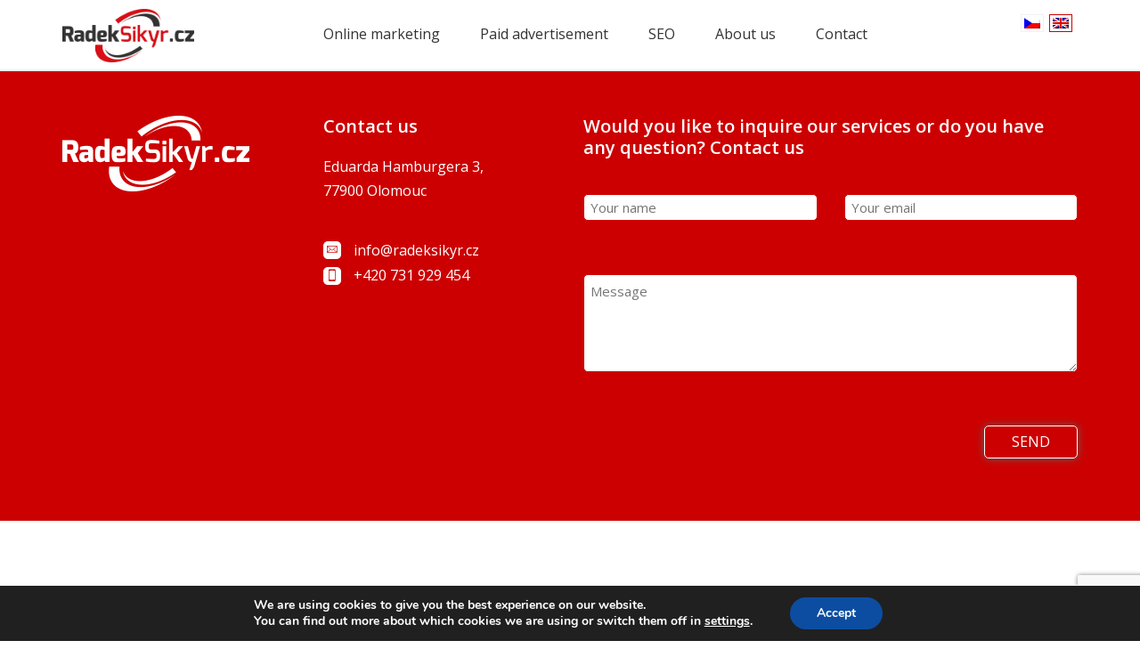

--- FILE ---
content_type: text/html; charset=utf-8
request_url: https://www.google.com/recaptcha/api2/anchor?ar=1&k=6LevABsbAAAAABeVmAs3VhtQQnHNoKs7vjZRkRPy&co=aHR0cHM6Ly93d3cucmFkZWtzaWt5ci5jejo0NDM.&hl=en&v=naPR4A6FAh-yZLuCX253WaZq&size=invisible&anchor-ms=20000&execute-ms=15000&cb=4fy0bwgxtsb
body_size: 44754
content:
<!DOCTYPE HTML><html dir="ltr" lang="en"><head><meta http-equiv="Content-Type" content="text/html; charset=UTF-8">
<meta http-equiv="X-UA-Compatible" content="IE=edge">
<title>reCAPTCHA</title>
<style type="text/css">
/* cyrillic-ext */
@font-face {
  font-family: 'Roboto';
  font-style: normal;
  font-weight: 400;
  src: url(//fonts.gstatic.com/s/roboto/v18/KFOmCnqEu92Fr1Mu72xKKTU1Kvnz.woff2) format('woff2');
  unicode-range: U+0460-052F, U+1C80-1C8A, U+20B4, U+2DE0-2DFF, U+A640-A69F, U+FE2E-FE2F;
}
/* cyrillic */
@font-face {
  font-family: 'Roboto';
  font-style: normal;
  font-weight: 400;
  src: url(//fonts.gstatic.com/s/roboto/v18/KFOmCnqEu92Fr1Mu5mxKKTU1Kvnz.woff2) format('woff2');
  unicode-range: U+0301, U+0400-045F, U+0490-0491, U+04B0-04B1, U+2116;
}
/* greek-ext */
@font-face {
  font-family: 'Roboto';
  font-style: normal;
  font-weight: 400;
  src: url(//fonts.gstatic.com/s/roboto/v18/KFOmCnqEu92Fr1Mu7mxKKTU1Kvnz.woff2) format('woff2');
  unicode-range: U+1F00-1FFF;
}
/* greek */
@font-face {
  font-family: 'Roboto';
  font-style: normal;
  font-weight: 400;
  src: url(//fonts.gstatic.com/s/roboto/v18/KFOmCnqEu92Fr1Mu4WxKKTU1Kvnz.woff2) format('woff2');
  unicode-range: U+0370-0377, U+037A-037F, U+0384-038A, U+038C, U+038E-03A1, U+03A3-03FF;
}
/* vietnamese */
@font-face {
  font-family: 'Roboto';
  font-style: normal;
  font-weight: 400;
  src: url(//fonts.gstatic.com/s/roboto/v18/KFOmCnqEu92Fr1Mu7WxKKTU1Kvnz.woff2) format('woff2');
  unicode-range: U+0102-0103, U+0110-0111, U+0128-0129, U+0168-0169, U+01A0-01A1, U+01AF-01B0, U+0300-0301, U+0303-0304, U+0308-0309, U+0323, U+0329, U+1EA0-1EF9, U+20AB;
}
/* latin-ext */
@font-face {
  font-family: 'Roboto';
  font-style: normal;
  font-weight: 400;
  src: url(//fonts.gstatic.com/s/roboto/v18/KFOmCnqEu92Fr1Mu7GxKKTU1Kvnz.woff2) format('woff2');
  unicode-range: U+0100-02BA, U+02BD-02C5, U+02C7-02CC, U+02CE-02D7, U+02DD-02FF, U+0304, U+0308, U+0329, U+1D00-1DBF, U+1E00-1E9F, U+1EF2-1EFF, U+2020, U+20A0-20AB, U+20AD-20C0, U+2113, U+2C60-2C7F, U+A720-A7FF;
}
/* latin */
@font-face {
  font-family: 'Roboto';
  font-style: normal;
  font-weight: 400;
  src: url(//fonts.gstatic.com/s/roboto/v18/KFOmCnqEu92Fr1Mu4mxKKTU1Kg.woff2) format('woff2');
  unicode-range: U+0000-00FF, U+0131, U+0152-0153, U+02BB-02BC, U+02C6, U+02DA, U+02DC, U+0304, U+0308, U+0329, U+2000-206F, U+20AC, U+2122, U+2191, U+2193, U+2212, U+2215, U+FEFF, U+FFFD;
}
/* cyrillic-ext */
@font-face {
  font-family: 'Roboto';
  font-style: normal;
  font-weight: 500;
  src: url(//fonts.gstatic.com/s/roboto/v18/KFOlCnqEu92Fr1MmEU9fCRc4AMP6lbBP.woff2) format('woff2');
  unicode-range: U+0460-052F, U+1C80-1C8A, U+20B4, U+2DE0-2DFF, U+A640-A69F, U+FE2E-FE2F;
}
/* cyrillic */
@font-face {
  font-family: 'Roboto';
  font-style: normal;
  font-weight: 500;
  src: url(//fonts.gstatic.com/s/roboto/v18/KFOlCnqEu92Fr1MmEU9fABc4AMP6lbBP.woff2) format('woff2');
  unicode-range: U+0301, U+0400-045F, U+0490-0491, U+04B0-04B1, U+2116;
}
/* greek-ext */
@font-face {
  font-family: 'Roboto';
  font-style: normal;
  font-weight: 500;
  src: url(//fonts.gstatic.com/s/roboto/v18/KFOlCnqEu92Fr1MmEU9fCBc4AMP6lbBP.woff2) format('woff2');
  unicode-range: U+1F00-1FFF;
}
/* greek */
@font-face {
  font-family: 'Roboto';
  font-style: normal;
  font-weight: 500;
  src: url(//fonts.gstatic.com/s/roboto/v18/KFOlCnqEu92Fr1MmEU9fBxc4AMP6lbBP.woff2) format('woff2');
  unicode-range: U+0370-0377, U+037A-037F, U+0384-038A, U+038C, U+038E-03A1, U+03A3-03FF;
}
/* vietnamese */
@font-face {
  font-family: 'Roboto';
  font-style: normal;
  font-weight: 500;
  src: url(//fonts.gstatic.com/s/roboto/v18/KFOlCnqEu92Fr1MmEU9fCxc4AMP6lbBP.woff2) format('woff2');
  unicode-range: U+0102-0103, U+0110-0111, U+0128-0129, U+0168-0169, U+01A0-01A1, U+01AF-01B0, U+0300-0301, U+0303-0304, U+0308-0309, U+0323, U+0329, U+1EA0-1EF9, U+20AB;
}
/* latin-ext */
@font-face {
  font-family: 'Roboto';
  font-style: normal;
  font-weight: 500;
  src: url(//fonts.gstatic.com/s/roboto/v18/KFOlCnqEu92Fr1MmEU9fChc4AMP6lbBP.woff2) format('woff2');
  unicode-range: U+0100-02BA, U+02BD-02C5, U+02C7-02CC, U+02CE-02D7, U+02DD-02FF, U+0304, U+0308, U+0329, U+1D00-1DBF, U+1E00-1E9F, U+1EF2-1EFF, U+2020, U+20A0-20AB, U+20AD-20C0, U+2113, U+2C60-2C7F, U+A720-A7FF;
}
/* latin */
@font-face {
  font-family: 'Roboto';
  font-style: normal;
  font-weight: 500;
  src: url(//fonts.gstatic.com/s/roboto/v18/KFOlCnqEu92Fr1MmEU9fBBc4AMP6lQ.woff2) format('woff2');
  unicode-range: U+0000-00FF, U+0131, U+0152-0153, U+02BB-02BC, U+02C6, U+02DA, U+02DC, U+0304, U+0308, U+0329, U+2000-206F, U+20AC, U+2122, U+2191, U+2193, U+2212, U+2215, U+FEFF, U+FFFD;
}
/* cyrillic-ext */
@font-face {
  font-family: 'Roboto';
  font-style: normal;
  font-weight: 900;
  src: url(//fonts.gstatic.com/s/roboto/v18/KFOlCnqEu92Fr1MmYUtfCRc4AMP6lbBP.woff2) format('woff2');
  unicode-range: U+0460-052F, U+1C80-1C8A, U+20B4, U+2DE0-2DFF, U+A640-A69F, U+FE2E-FE2F;
}
/* cyrillic */
@font-face {
  font-family: 'Roboto';
  font-style: normal;
  font-weight: 900;
  src: url(//fonts.gstatic.com/s/roboto/v18/KFOlCnqEu92Fr1MmYUtfABc4AMP6lbBP.woff2) format('woff2');
  unicode-range: U+0301, U+0400-045F, U+0490-0491, U+04B0-04B1, U+2116;
}
/* greek-ext */
@font-face {
  font-family: 'Roboto';
  font-style: normal;
  font-weight: 900;
  src: url(//fonts.gstatic.com/s/roboto/v18/KFOlCnqEu92Fr1MmYUtfCBc4AMP6lbBP.woff2) format('woff2');
  unicode-range: U+1F00-1FFF;
}
/* greek */
@font-face {
  font-family: 'Roboto';
  font-style: normal;
  font-weight: 900;
  src: url(//fonts.gstatic.com/s/roboto/v18/KFOlCnqEu92Fr1MmYUtfBxc4AMP6lbBP.woff2) format('woff2');
  unicode-range: U+0370-0377, U+037A-037F, U+0384-038A, U+038C, U+038E-03A1, U+03A3-03FF;
}
/* vietnamese */
@font-face {
  font-family: 'Roboto';
  font-style: normal;
  font-weight: 900;
  src: url(//fonts.gstatic.com/s/roboto/v18/KFOlCnqEu92Fr1MmYUtfCxc4AMP6lbBP.woff2) format('woff2');
  unicode-range: U+0102-0103, U+0110-0111, U+0128-0129, U+0168-0169, U+01A0-01A1, U+01AF-01B0, U+0300-0301, U+0303-0304, U+0308-0309, U+0323, U+0329, U+1EA0-1EF9, U+20AB;
}
/* latin-ext */
@font-face {
  font-family: 'Roboto';
  font-style: normal;
  font-weight: 900;
  src: url(//fonts.gstatic.com/s/roboto/v18/KFOlCnqEu92Fr1MmYUtfChc4AMP6lbBP.woff2) format('woff2');
  unicode-range: U+0100-02BA, U+02BD-02C5, U+02C7-02CC, U+02CE-02D7, U+02DD-02FF, U+0304, U+0308, U+0329, U+1D00-1DBF, U+1E00-1E9F, U+1EF2-1EFF, U+2020, U+20A0-20AB, U+20AD-20C0, U+2113, U+2C60-2C7F, U+A720-A7FF;
}
/* latin */
@font-face {
  font-family: 'Roboto';
  font-style: normal;
  font-weight: 900;
  src: url(//fonts.gstatic.com/s/roboto/v18/KFOlCnqEu92Fr1MmYUtfBBc4AMP6lQ.woff2) format('woff2');
  unicode-range: U+0000-00FF, U+0131, U+0152-0153, U+02BB-02BC, U+02C6, U+02DA, U+02DC, U+0304, U+0308, U+0329, U+2000-206F, U+20AC, U+2122, U+2191, U+2193, U+2212, U+2215, U+FEFF, U+FFFD;
}

</style>
<link rel="stylesheet" type="text/css" href="https://www.gstatic.com/recaptcha/releases/naPR4A6FAh-yZLuCX253WaZq/styles__ltr.css">
<script nonce="J16OUyRyVmoan3Zr2My2KA" type="text/javascript">window['__recaptcha_api'] = 'https://www.google.com/recaptcha/api2/';</script>
<script type="text/javascript" src="https://www.gstatic.com/recaptcha/releases/naPR4A6FAh-yZLuCX253WaZq/recaptcha__en.js" nonce="J16OUyRyVmoan3Zr2My2KA">
      
    </script></head>
<body><div id="rc-anchor-alert" class="rc-anchor-alert"></div>
<input type="hidden" id="recaptcha-token" value="[base64]">
<script type="text/javascript" nonce="J16OUyRyVmoan3Zr2My2KA">
      recaptcha.anchor.Main.init("[\x22ainput\x22,[\x22bgdata\x22,\x22\x22,\[base64]/cFtiKytdPWs6KGs8MjA0OD9wW2IrK109az4+NnwxOTI6KChrJjY0NTEyKT09NTUyOTYmJnIrMTxXLmxlbmd0aCYmKFcuY2hhckNvZGVBdChyKzEpJjY0NTEyKT09NTYzMjA/[base64]/[base64]/[base64]/[base64]/[base64]/[base64]/[base64]/[base64]/[base64]/[base64]/[base64]/[base64]/[base64]/[base64]\x22,\[base64]\\u003d\\u003d\x22,\x22w5nCssO0MsKjUMO1w65AwqrDtsKbw77DtUQQPMOcwrpKwo7DkEEkw4/DlSLCusK0wpAkwp/[base64]/QAfDr1oMfcKgwqzDhVA8DWxgVTDChVTDuBUlwrQSPEvCojbDmGxFNMOuw5XCgWHDuMOqX3p6w495c21uw7jDm8OHw5o9wpM7w5dfwq7DlS8NeGjCnFUvTMKpB8KzwrTDiiPCkz7CtTovcsKowr15LC3CisOUwqfClzbCmcO2w5nDiUlJEDjDliXDnMK3wrN/[base64]/w6MfwoBvw4JkwrhgwoPDn8O3w4HDnXZWWcK/GMKhw51Cwq/CjMKgw5wicD1Rw5/Dtlh9MwTCnGsnAMKYw6sywqvCmRpEwqHDvCXDq8OSworDr8O1w7nCoMK7woJgXMKrEAvCtsOCE8KnZcKMwoI9w5DDkEoawrbDgX9aw5/DhEpWYADDr1nCs8KBwp/[base64]/w5chw77DtTvDqgF8RW/DiUnDsG8pLE7DqyzCjsKRwqbCuMKVw60ARsO6V8Oqw5zDjSjCt1DDnTjDqCLDiUbCncOyw7tJwqJBw6xbSBzCpsKZwrXDqcKiw4jCkF7CnsKxw5F1FxAkwpYfw403WAPDkMKBw7whw4c8CyDDncKTV8OsQ3QfwoJtLEPChMKLwq7Dm8OCAGbChy/[base64]/DnsO+w7jCl1bDjcOpIW3ChsKnOcKyPMOnw77DqTxeEsOswqLDlcKJPsOXwqIow4fDhxslw64hQ8KEw5vCusOCSsOAfEjCn3scVj1qEhbChBTDlsKOYFUuwpXDkyJ3wp3DrsKXwqnCocOyGX3CnynDrBfDlG9PPMOkKBEEwq/CksOZFMOUGmMIF8Ktw6USw6XDpcOcesKAaEvDjjnCuMKLEcOUDsKGwpw+w5/ClxUKRcKOw4o5wppowpR9w7pRwrAzwrfDpMO7SXPCkHZATHjChUHCpEE8XyhZwoUHw5TCj8KHw60tCcOvDFEjDcOMEcOtXMK8w584wo5hR8OEG35TwpjCi8Opwo7DoTpye3/DkT5YKsKCb2rClXvCqX/CpsKCVsOHw4zChcOWUsOmU27DjMONwqZRwrUWe8O7w5TCuzPCq8KIMxdbwoVCwrXCgTrDoAbDpzEDw6JzOBLDvsK5wrrDpMKwQMOywr3CoHrDmCMsUgXCvCYbalsiwoTCnsODCMKDw7gEw7zCv3rCqsOUKkXCtsKWw5TCnVoZw7t7wrLDuE/[base64]/w4TDjcOmZgvDtcKQIsORAMKPJ33Dsh7DnsOJw7XCiMOYwptJwrHDvMOww4fCssONTVBQO8KNwp5Uw4HCiVRqWEzDl3UlYcOMw7/Cp8O2w7w5fsKeEMOhQsKzw47CmyxlBMO3w43DuHnDnMOWTj83wqjDrhM0HsOtfh/Dq8K8w4tmw5ZIwpnDtiZ8w7PDs8ODw6bDsmRCwq7DgMO5JG5FwonCksK/fMK6wrJ7U05Bw58MwqLDt1sZw43CqglCXBLDuyPDgwvCkMKNQsOYw50tMwjCth3DuAXCnELDl30Zwrtowr9Fw4bDkj/DlTrDq8ODYnfChFXDnMKeGsKoHy5/E0/DpXkJwoXCp8Kaw6LCu8OIwoHDgR/[base64]/[base64]/CosKxw50WFUEmDMODDXTCmcOewqPDtFRQe8KMYAnDg1VvwrnCgcKGRR7Dvldhw4rDjxzCgiYKKF/[base64]/CusKgbUDDtGfDm8OoF8O7J8OAw5bDusO7aCtsMUrCjUgIKsOMT8KEd1gvWnszwq0vwrzCr8KmPiN1TsOGw7fDoMOVdcOhwpHDrMOQA0zCkBpfwowmXGBkw4stw6XDqcK+UsKIaC10ScOGw4lHbQJyBlHCkMOewpIyw6jDtBXDpAwYbiR9woZDwp7Dv8O9woQDw5HCsQ/[base64]/[base64]/UMOJWCgHGnXDkErDi8OtS25xw5zCv19+woQ7GnbCoH9iwrnDvBPCgQwPeExiwqPCv19Wa8OYwpgqwrjDiS1Yw6PCqChaOsOLUcK/EsOrTsO3bl3DigEFw4vCoRbDqQdPT8K9w7sHwojDo8O7VcO0OGXDl8OIfsO7FMKGw5TDscKHGDtRX8O1w4XCnX7CtXJWwpcqdMKlwp/ChMOFHwAuUsOaw4LDjnQBAMKgw6rCvgHDucOqw4tdTHpewo3DjHHCtMOWw70mwo/[base64]/CmynDusODZcKfVsOmDsKnNzBaXVYbwrQgCMKdw7jDuXR1w5QRw4fDhcKTY8K7woJXw6zDviXCmCZDFgDDi27DsT05w5drw6ZMalzCjsO6w7bDkMKXw4lRw4fDu8OLw69NwrQAEMOfKsO5NMKkZMOqwrzCn8OGw4/Dj8OJI1s1Dyp6wozDlcKrDFLCiE54KsObNcOgw6XCpsKOEsOwZ8K2wpHDucOlwoDDn8KVKidQw75lwrcEMMOnBcOjPcKSw4ZHLcKgAkrDv1TDncKswroVUlDChyHDqMKZP8O5VcO/[base64]/[base64]/DqwYew4M+w63Dny/DmFDDhcOrw6TDow/Du8KywpvCjcKbwoUHw4HDoRALd3BPwoFqQsK8JsKbDMOSwrJdcTXCg1PDngPCt8KldULDt8KcwoXCpy82w6vCq8K7FBjDhyRAb8OTf1rDtBUlP1EEM8OlfxgxTEzClGzDiRPCosK9w6HDncKlbsOIMCjDjcKDTlhzMcKZw5BELhrDsHFnAsKgw5vCvsOifsO1wo/CrGfCp8O1w6cPwqvDmirDjsO/[base64]/CkhAcdlE4w6kSw5rCpUl4SnpqcjxcwoceW1tRBMO+wp3Co3jDjQwxPMK/w6FUw5hXwpTCv8Oaw4wKBG/Ct8KsTUfDjlpSw4INw7PDhcKQIMKqwrNyw7zCt3VOAcO7w6PDpmTDvBnDoMKew51owrZyG3xDwqTDscK1w7zCq0Jrw5bDvsKMwqJFREFgwrPDoEfCmghBw57Dv13DoTVBw4rDrR/Cpz0Pw6PCi2jDh8O+CMOSXsK0wofDrB3Ct8KKAsKJCHx0w6nDqkzCgMOzw6nDtsKFPsOGwrXDnlN8O8Klw7HDpMK5W8Omw5DCjsONQsKFw6h9wqF/bBZERsONJ8OswoNTwoFnwpVkcTZ/[base64]/ChyXDkMO/[base64]/Dv0YKwrbDn3cxS0YDNMO7aCpew5vCtUrCpMKaU8KZw7XCpH4cwoZmZ3Y0cAPCpMO4w7JHwrPDjMOnPlRWMcKeaRzCmTDDscKIemV0C2DCjcK3eBdLZmYUw5tCwqTDpCvDscOJI8ODZknDkcOMNCnDqMKwAAEDw5jCvkXDlsOMw47DgsKnwpc0w6/DqcOKeAfDlHvDkWczwoo6woHChhJOw5fDmBzClRsZw7rDuSM/G8OXw5fCtwLDviZOwp4aw4nCksK2w79eD1tcOsK7LMKlMsOOwpNCw6TDgMKfw4RCFSwdFMKZWgkNZmEzwp/DkwvCtCUXXBAnw4fCnjhcw6bClndZw4bDnSTDt8KVGMKwAkswwqPCl8OiwqDDpcOPw5nDisOfwrLDpcKHwrrDqEbDg2wMw6s2wpXDlWLDksKZK2wDRzwQw7wTHHZwwo4wOcOSO2NNdCzCmcKUw53Dv8KwwoVRw6lgwqB0f0TDkn/CscKDcA1rwpxfccOabcKkwoY7c8KpwqAww5BwI081w7MNw6w5dMO2IGfClRnDlzlbw47DosKzwr7ChMKMw6HDnF7CtU7CncKlUMKXw6LClMKXQMK4w6DCvFVgwrM5GcK3w702wrVzwqbCosKTCsKKwo03wowFaXbDnsOzwpLCjRoqwrjChMKLEMO7wptgwrHDm2/[base64]/wq1nwqkwUcKMwrNiwrLDhcKeM8KgwolvwpxEPMKvLsOCwq93B8K5eMOOwodrw64ySS49QQ0NKsKVwonDt3PDt3wjUnzDqcKPw4nClcOxwr7CgMKUASN/w68gB8OZEx3DgsKew4p9w4PCpcK7P8O1wo3CplYmwqPCtcOBw5F/ADh6wpbCpcKaVARHWmbCj8OVwpzDhUtkaMKaw6zDvMOAwq3DtsOZCx/CqH/DnsOFSsOCw6VjbmkdShrDuWJVwrPCkVZiacOhwrzDncOLXAM1wqgqwqvCoiTDgEc6wooLYsOnKR1dw4nDllLCtSddW0TCvBVSYsKmK8OVwrLDl080woFFX8Khw4rDssKkCMKJw73CgMKHwqtFw7wodMKqwr7CpcKJGQY6RMO/[base64]/CsnvDrmTCrsOUworDkcKxAcODNWMSw5gcQmk4VcOlbgjCu8KJKMOww4hAIHrDtjM7HEXDg8KNwrV9FcKTFiQTw4Vxw4QPwoJmw7DCt0bCoMKyBSklLcO0fcOzZ8K2TmR1w7/DsG4Pw6k+ZhbCv8OhwqQjeVQsw6oEwobDkcKuD8KBXycORCDCv8KDd8KmX8OlX2RYLU7Dt8OkbsOuw4PDsA7DlGd6dnXDrBwVSFoLw6XDghHDsBnDnHvChcOTwpTDjsOsJcOwO8O6wptpQ1FlfcKAw5rCpsK0VsONIlxhdcOow7VYwq3CtUlowrvDn8O/wpEVwrN9w7nCsAnDjFjDsl3CrMK9FMOSVxRVwq7DnHrDgiErSHbCkSLCpcK+woXDrcOfYX9jwp/[base64]/Om91Q1Mow7jCoDYTwpHCt8OEwqrCgMOjDiPDj3VpUm8AwpfDlcK0LWl8wrrDosKIdU4mSsOBHS9Cw7UvwqtaH8Obw7lAwrDCjUfCo8OQM8O4E2chQW0PZsKvw54zV8KhwpIMwpU3R3wvw5nDgmpdwp7Dl2LDlcKmMcK/[base64]/dcKfwpxhw4PCvMOIf1/[base64]/[base64]/Dp3vCrinCqyRuwo3CvsKiVzHCnAMmPhvCmcOBC8KjNlXCvjfCkMKLAMKoFMOXwo/DlQQbw6TDkMKbKXkkw7LDtCPDqEtuw7RswqzDuDJAPQ3Duy7Dh11pIUbDslLDv0nCk3TDgSFSRB9NIGzDry0+VXphw7VkQcOnfAoPUWfCrlhnwroIbcOEUsKgfUd0dMOlwrrChUhVW8OGf8OuacOrw4c3w7xWw7bCsl0OwoBpwq/[base64]/DpsKmw6PCnsKCw6LCm01MwoLChgQHEhbClMOzw5EROGNOUDTCsRnDp3R/wqsnw6TDsyF+w4bCoSjCpXDCmMK/Pw7DhUXDqy0TTCPCssKCQm1aw5/DsQ3DghLDtFV1w7fCicOdwonDtDV8wq8HEcOKD8OPwofChcOke8O3TcOvwqPCs8K4DMO0OMKQNcOVwovCmsOIw4EnwqXDggwLw4tbwrgsw4Qmw4rDgRDDgQzDgsOXwq/[base64]/[base64]/DsMKcRhjCuSBkw7ZewozCncOaKALDpcKJw59Vw5DCpFnDmhDCgMKiKC08TMKAa8KswofDucKSUcOQcmtaRhVPw7HChWPDnsOVw6jCjsKiC8KhF1fCsB1Iw6bCosO3wqnDgcKLPx/CtGIdwqnCgcKYw6FIXj7Coy0xw6ciwrrDqRZqPcOdHhjDtcKWwo1iXxQ0TcKzwoxPw7/DlcOQwrcVwrTDqwk/w4xUL8Ovd8OSwoxAw4XCgMKawoLDiDUffD7Cu0lvAMKRw5DDjTV+McO+EsKhw7/CrGVCEBrDicKhGBLCjycEDsODw4rDncKRbFDDgDnCnsK9FcO0AmfCosOCP8OawoPDhRtJwpPCmsOEYsKXYsOJwqXCpnBQQkHDkADCqTBMw6Qaw7fDoMKOCsOebcK4w5wWDkUowo3CrsK4wqXCpcO5wpB5NAp5XcKWD8Ohw6BYWyUgwqdbw47CgcKZw7Iuw4XDsQJgwo/CkE4bw5HDicOwB37DmsO3wqVNw5nDlW/Ci3bDtcK7w5VVwrnDkEPCl8OQw5cLacO/VHzCh8OPw5FdBMKbOMKgwrNlw6A+KcO5woh2w4YtDxXCpQwQwqRzZh7CgFVfYhzCpDDChBI5woQFw43DvkBMRMOEVcKGGT/ClsK4wrDDh2JhworDs8OMIMOrJ8KiXF4Ywo3Dm8KjXcKbw68kwqsfwofDsDHCiG8mRQRpDsOswrkBbMOzw4jCgMOZwrUcTXRCwrXDgRTCjsKrQ1lHHEzCoxbDtAA7aV12w7/DsnRde8KsWcKyKgLCisOSw7TDugTDt8OFFRLDicK+wrkgwqlNZ39xCwzDiMOkTcO+dGRWG8OLw6tUwovDvy3Dh0EcwqzCp8OdIsOUDWTDpH5uw5d2wqvDmcKVCWPDullHWsKCwp3DnsO+HsOow6nCiQrDtjARC8KMah92GcK+N8K9w4E7w7xwwpbClMKfwqHDh1QPwp/DgWhXF8OEwoJoUMKpFW1wcMOmw6XDmcOZwo3CuHnClcK/woTDuHvDgF/DrBPDs8KSJUbDrRnCtAPDljtnwq9QwqhswrLDsAAawqrCnVlOw5LCpBvDkHrCsDzCp8K+w7wUwrvDnMOWT0/Ck1LDsERfKkTDtcOswrHCvsOkPMOZw5Q4wr7DqQAqw5PCkHpBfsKuw6nCg8KDCsKfw4E4woLCgMOyXcOFwrPCvm7CuMOdJTxuKwp/[base64]/CgcKcw67CuUcDXh0ObhFsFWlNw43DuyMGKcKWw4Ytw5rDmxlYecORFMKtccKwwoPCrMO1f09UVgfDs0EFHcOMI1/CoyMTwrrDlsOzcsKUw4XDqXXCisK/[base64]/[base64]/[base64]/DjMKVwpp8DcKxwpZBeC7DpyDCvkcCG8Ovw4w4AcKqH00obwAjKEvDkGxZZ8OvA8O5w7IUJGNXwqoswq7Ck0F2MMOTb8KsdBzDrQ9qIcOHw4nCi8K9AcO/w4siw7vDvTxJIEk1O8OsEWTCpcOMw5ING8O+woU0VyU1w43CosOIwq7DgMObTcOww4B0SMKswqXCnyXCh8KdScKYw7Eew7/Drho6axTCpcOfEQxPQcOPRh1kHTbDglnDrcOTw7vDlQQeGwwqOQjCu8OvZcKsTho0wqkOBsObw5VqDMKgN8OzwpkGNGhmwprDsMOSQBfDmMOcw5Qyw6jCpcK3w5rDkW3DlMOKwq5sHMKyFVzCnsOpwoHDjUFmRsOQwodbw53DnUY2w5LDusOxw6rDmsKCw6sjw6/DisOswoBqHzlKVkUkdwvCrSZ6FVcEOwQzwqU/w658b8KZw4k2Zw3DoMKAQsK2wrU/[base64]/CsDVmS2FHSjpFeVIiG0vDtlglCsK3w7pYw5XCkcOJIsOEw6slwrt0XWjCsMOkw4RxXz/DowBhwpbCt8KjO8OYwpdXEcKIworDtcONw7zDgCfDi8Ktw65oQz/Dr8KUbMKWJcKjcAtNZRJvBWXChsKiwrbCvxTDpsO2wrFuV8O6w41JFcKpVsO3MMOnA1XDrzXDpsOtCzDDpsOyNWABeMKaOQhDQ8OcJQHDgcOsw49Ow7TCjMK5wpkzwrIawqPDj1fDqWjCisKqP8KcCz7CrsK4P0HDssKbccODw4w7w7E5bEwYwrkRNSzDnMKnwo/DiABcwoJJRMKqEcOoJ8K2wrEdJWhTw5jClMOTIsK/w6fCp8Oeb1VgasKPw6LDncKfw5rCssKdPGPCocOWw7fCnm3DuibDjhAQZyPDm8Otwp0HHMOnw41bM8KSW8OMw6gxEGzCnjTCk0vDkGjDu8OzCwfDsC8Dw5XDsB7Ck8OLJ1tjw4vDrcOOwrk+w552BFRYcwQudMKfw70ew7AYw6/CoCRqw7EPw7JmwocxwrXCqMOiC8OJGS9kGsKow4VXOMOGwrbDgsK4woMBCMO+w6kvC0RJDMO4ZknDtcKowrZRwoNcw5fDoMOpXMK9bV/[base64]/Cj2nDmcKzfQjDnW/Dql3DkynDmR1BwqAEAk7CpWrDu1JQEcORwrXDnMKRHBjDo0piw6PDssOnwrRXDn/DqsKkaMKlDsOLwo1PMB7DqsKtQzjDjsKtGHNjSsOyw5fCpkjCjMKRw7HDgyLCpjYrw7vDv8KwbsK0w7zChMKgw5fCn1XDo1FYEcOaSn/CjkPCimsLFsOEDDFawqh5CGsILcKAw5XDpsOnXcOkwojDpFIVw7cRwqbCtErDq8OEwqtEwrHDiSrClTDCi09fasOABhnCmxbDm2zDrcOOw4N0w7vCjMOCLS/DjDBZw4RufsK3NHjDjx0mfWrDtcK2d0xZw7ZKw4ogw7Q1woc3W8K0NcKfw4ZGwo95VsO0VcKGwq47wq/CpHZ5w54OwqPDp8KQwqPCmDNWwpPCr8OjKcKPw67DusO8w4ABZwYYA8OTQcOBKRIDwpAeAsOrwqvCrw40GCPDh8Knwq8mJ8K0YW3DoMKVDWV7wrNswpjDkUvClVxvCBTCkMKAAMKswqArWSJ/HRgAYcKpw5tRJMO1IMKaARp+w7LDicKrwpQaBkbCtxPCvcKBKjsvZsKxSjnCv1rDrkJqVGIvw4rCtsO6w4vCo37Cp8OzwqYIfsKMw4HCkRvCv8OOb8Kvw7k0IMOGwr/DnVjDkgzCtMKRw63CmAPDtcOtWMO6wrnDlDJpPcKcwqNNVMKYdjdibsK2w5QPw6Fcw6/DhiYcwpDDlytOMmR4ccKzGwAmOmLCp1JyWT5SGhVNVGTDtW/DqQPDmW3Ch8O6BUXDjmfDvi5ZwpDDu18uwpo/[base64]/[base64]/CnsKFAwTCpcO3w6zCn8OOKMKMw7zDpcKzwqjDoUDCokoNwqzCiMO+wro7w5oWw7rCg8K9w6YKXMKnL8KpWMK9w4nDoUwFX2AGw6rCrCwKwrfCmsOjw6t6GcO6w5NTw6/CpMKbwpZUw780OBsBJ8KHw7Zywr5KQF3CiMK0fRIlw7QLVBLClcOAw7ARXMKHw7fDtjc5wo9Gw67CjQnDkkxhw4zDqzYeJlxBLXFKX8KpwqMqwoNsRsOwwrBxw51sV17Ch8K6woQaw4chNcKowp/Dlg1SwqHCvHXCnSVzIjAzw6gIG8K7LMKjwoYIw6kbdMOjw7bCpj7CmWzCjMKqw5vCm8OEbh/CkwDCtAZQwrJew6QSHyIewoPDv8KrJ3dRXMOpw7VwMCI9wqpXAxnCsFhbdMOBwpAHwpdwC8OEaMKdfh0Lw5bCvRp5Lw4ndsOvw6U7X8K7w4/DvH0vwr3CqsOfw7ZKw4ZPwqjChMKdwoPCo8KaNDfDvsOOwq5Hwrxfw7QhwqE7PMKqa8Oww4Q/[base64]/QlbDrsOGwpnDsMKEw7law7kuLW4aIBl7Skx3w78TwpzCg8Kiw5LCoDnDrcKxw6/DuUZ4w7ZCw4Vsw7fCjQPCnMKMw4LChsKzwr7CkR4TdcKIbsOLw5FRccKawrvDtcOPZcOEdMKtw7nCm2Etwqxww6fDgsOcG8KwLjrCscO5wrUSw7vDvMOmwoLDmHg0wq7DnMOUw7Z0wqDDg203wqxoLsKQwr3DhcOHZBTDkcO9wqVeacOJP8OVwp/DjUjDrgY0w5LDm3hYwq5bGcK3w7wcL8K/NcKYE04zw5xWacKQD8KLCMOWdcOddcOWOjtMwpURwqvCgsODw7bCpsODH8OdTMKjSMKBworDiRltI8OAFMK5OMO0wqcZw7DDoFnChCpdwp5pdHDDhGtPWkjDscK1w7QdwpcnAsOjSMKyw6rCqsKeEl/DhMOAUsOiAwsaB8OhUQ5EXcOow5gHw7fDlDTDokDDnVp8blkCZsOSwpvDk8K/P0XCpcKwZ8OBHMO/wr/Dui4CRxV0wrnDrsOOwol5w4rDnnjCvRPCmWYfwqvCvlfDmQXCoEgHw4gkf3lBwrbClR7Ci8OWw7bCkwTDmcOMMsOMHcKfw44HeUABw7pcwqc/SDHDuXfCiErDlzLCsiXCu8K7NsOkwoQDwrjDq2rDoMKRwqJ1wrDDgMOTN0FOAsOlLcKZw50hwrAMwpwaFUvDkDnDnMKRAjzCl8KjUENOw5NVRMKPw6A3w7RtV3A2w6PChBbDgRjCpcKEA8OeAH3DgTd4ecK8w4nDvsOWwobCpx15Ij7Dh2/[base64]/w7DDj8KKwrLDgnZCFkHCrcOaRcOweGs1w5FZwrfCicOKw6TCjRzDgcKFwo/DilhuJ3xWDVHCmUvDnMOyw41iw5olKMOOw5bCu8OAwph/w7dBwp0cw6hewopeJ8OGA8KNB8OYecKMw7kWT8O4bsO/w77CkyzCgcKKFSvCgsOGw6FLwr1kd21afCnDplkQwpvCp8OvJgArwqPDgzbCqxoAQcKMXUQpcToZFcOwe087HsOwBsOmcEzDqcOCb0fDtsK/w4p+YG3Cm8KEwrbCm2HDp2HDplRWw7nCrsKMH8ODccKOVG/DiMOxWcOnwqPCpBTChy1qwozCqMKfw5nCizDCmh/DicKDJsKQRhFjGcOBwpHDvcKvwpgzw6PDssO8Y8OPwq5uwpgDVCDDjcKyw6c/X3FIwp1fPAbCngjCny3CmTxFw7w8cMKhwprDsg8XwqtBH0XDhSHCssKwG0Fdw79TS8KqwrA/W8KEw6wdGlfCmlnDjhlhwpHDnMKkwrkYw4YuMFrDj8KAw6/DrztrwqjCqhrCgsO2BlwFw65VB8Omw5RZDsOkeMKwcMKJwo3Cm8O3wpsCHMKxw6xhKzvCki4ja3LDsy19ecKlEsOzZRwpw6kEwrvDpsOHGMO/w57DrMKXQcK0b8KvU8KBwoTCjmjDlCIEFS8Yw4jCq8KbccO8wo/DgcKkZVYDTQBpGMOWEF3DusKrd0XDgmt0asOZwpLCu8ODw4JUJsO6N8K7w5YjwrZlOCzCvMK5wo3CscKiTm0zw6gIwoPCgsKCUMO5M8KwZcOYDMK7AyUXw6AWBl01Fm3CtgZUwo/[base64]/w55Lw4/DjHYcw60JUkpYT1jCiiowCsKMLMKew7NUSsONw5PCtcOqwqYnBCbCpsKiw5TDsMKRc8O6BhBRAXRkwoQnw7drw4s4wqnChjXDucKLwrcKwp5/H8O1CBrClhVswqjCjsOWw5fCkmrCu2QBNMKdbsKYAsOBWcKaOWPCqyUhNxgee1rDkDUcwqbDisOuX8KXw78SNMOKL8O6UcKZeAtOexccLHTDoyEFwpxIwrjDpV9MLMKPw63Dh8KSRsKuw4MSDUsQasOqwqvCpDzDghzCssOwX1dHwoY5wrhtKsOuUg/DlcOyw7jCunbCmxtRwpTDiGHDrHnChjURw6zCrMOEwppdw4Q6Z8KNa2vCtcKFBcOowpPDsTQjwo/Du8KZLjYFasO0O3kKH8OoTVDDs8KIw7DDo3xUFRAbw4rCnMO3w7xvwqzDmXHCrzA/w4/CoBZWwr0ITT11blnCr8KAw5DCrsKow6cwGHLDswJVwptNPsKOYcKdwq/ClQYtTj7CiULDmnIbw4ljw6XDnH94aDhUNcKQw7FNw49hwrQ7w7rDp2DCuArCmcKkwpDDtRMBScKTwo3Cj00ia8OWw4/DrcKZw5XDq2bCuhAEWcO6B8KLAsKIw7/Du8KHCgtcwr3ClcO8QkNwasKfDnbCumIQw5lFAE41U8Krax7DlH3CjcK1EMODYlXCk1gjQcKKUMK2w4nCmHxjVcOMwrzCi8O5w5zClDAEw7Q6NcOFw7UlK0/DhjlJM31Dw7AswosQRMOVEhNGcsKTf1fCkgoRTsKFw7Zxw5rDrMOzRsKxwrPDrcOjwqlmEzXDusK0wpbCiFnCp05XwoU1w4NMw7rCk1bCusODDcKWw6cfFcOobMKkwrI5JsOSw6tlw7/DtMK8wqrCnwXCulZOXMO+w4cUGQnCnsKxOcK+eMOsSCg1DXLCtsOQexcBQMKJacOgw596GFzDs0M4ICB2wogAw7shd8OkZ8Oiw7vCtCnCgVl1Am/DpzzDusKFDcKpUhs7w4pjXQXCgEJOwrgtwrbDscK9aEfClRXCmsKndsK1McObw4QUBMO0fMK1KkvDvAQGcsOywr/DjjQOwpHCoMO2csOnDcOeF3QAw6RUw7AuwpReIXA1JEnDoBnCrMOoUTYHwoLDrMO1wq7Cnk0Iw7ABw5TCsjzDnmEXwq3CnsKeO8O/KcO2woZEBsOqwpULwpDDscKbaCFESMOWN8Ohw5TClHplw4wzwqrDrE3ChgkzdsKfw74nwokaD17Dn8OvU0TDiltTf8KwEXDDuCPDr3vDngN6O8KGDcKow7XDtsKKw6bDo8KqZMOfw6/Cl0XDqE3Di29Zw6xgw4JBwq5yL8KowpXDicODL8KewrzCiAzDhcKwNMOrwprCrMOVw7DCqcKZw6h6w4kvw5NTXSvCgC7ChHIHc8KDSMKaQ8Kdw6bDvgBvw5hvTCzClQQLw4E/DiTDjMOfwqDDqMKwwpTDuyNew6fDu8OtAMOMw510w602O8Kfw69xNsKDwofDolbCscKsw5TCui0VOcKdwqwKJCjDssK4IGfDvMO+MEcoWgTDl1XCmRdswr4WKsKPVcOtwqTCkcKsClrDicOmwqHDgsO4w7Mhw79HQsK1wovCvMK/w73Dgw7Ck8KFOCRfSnXDgMOBwp46GxwwwqHDpmsnScKiw48MRsKMYFfConXCpznDn0MwOS/[base64]/CjMOvZVhzK8OuPcOPwqINwqlDcHPDj8Odwr4Ewr7CnmPDuE3CrMKIaMOrUkA0JsOjw51zwrLCjm3DjcOJUMKHeybDgsK9IsKlw5QmfBUYERtZR8ODIibCscOJS8Osw67DqcOZEMObw6Q7woPCgMKGwpYMw5YwGMOIJDNww6BDR8OLwrZMwoAhwovDgcKCwo/CiQ3Cm8O8ZsK6LTNZLV1/ZsOJRsOvw7pvw5PCpcKqwqbCocKsw7TCnXVbdgQmPAlee0dNwovCicODIcOySRjCn0LDjMOEwrHDkDDDhcKdwrdqNkrDji9Vwq9Rf8OLw58aw6g6DV/Cr8O4A8OwwrlGUjUEw6vCt8OJGlLDhsO7w6XDo2vDqMK8AFoXwrUVwp0xd8Oswop8SWfCrzNSw5IDaMOUei3CvRPDrh3Ck1wALMKgK8KRW8O3KsOWTcOxw4grCVBxJxrClcO3IhrDo8Kfwp3DlA/CmsO4w49EXTvDgEXCl3RgwrYKe8OXQ8OVwplKQUg5bsOqwro6DMKSdVnDqyPDvj0IJC0yRsOqwqB0ccKXwqh6wrJlw6PDt1B3woVICTbDp8OUWsKUKhHDuTdrCFvDtXTCtsOhUsOSOg4EUlXDoMOlwpTDny/CshAKwonCkQnCg8KVw5vDlcOZGcOdw53DjcKvTAs/ZcKzw4HCplB8w6/DgG7DrcKlMm/DpUhLdmAzwpvCtnHCk8KBwrLDv0xVwoUKw7t2woE8X13DoCbDnMK0w6PDlMKqBMKGXWJqQgvDn8K0JTbDiW0hwr3Cvkhow54RGXo7BDBJwo3CpsOOA1I/w5PCrndewoE7wp3Dk8OVXSnCjMKVwrvCjjfDii1Vw5HDjsKGCsKDw4nCvsOUw48BwqVpMcObJcKFPMOHwqvClcKuw7PDrVbCuS3DmMOvUMK8w7/CqcKcDsOtwqw+Rj/[base64]/CtcO+w7XCgGHCnMKcGcOTW2RLGsKIMcOywrjDq2LCpMOSOcKLFjzCnsOnwqLDrsKtBy7CjcO/WMKIwrJEwrLDicOhw4bCucKCf2nCiWPCrcO1w5AXwrfDrcK2EBNWFnN0w6rCuBNFdDbDgn56wqXCtcKww65EMsO5w5ocwrZmwptdZTPCj8O5wppUKsKSwqs2H8KvwqA/[base64]/CnWzDp27Dv8OuWmvCtC8CGsKtw7Apw7TCm2PDv8O3aTzDgxvDhMOoccObAcKowo/CvUsmw5gYwpA/CMK2wo10wrPDsXLDv8K1DUzCgCAsa8O+P37DjiA5HV1rbsKfwpbDvcOCw7NwdVnCtsO4TWAXw6s4NgfDil7DkMOMSMKZfcOHesKQw4/[base64]/[base64]/Dv8OFIw/CpMKUGV9BJ8KbHMOdGMOrw6XCiMO0wohpOsOtXMOSw6gYaFbDkcKYLAHCsRwVw6U0w58ZDmbDmB5lwpNQNz/Ctw/Ck8OLwqQbw7xOJsK/EsKkSsOsbMO/w5fDqsOmw7jCjmwCw7oQA3VdfBA0FsKWf8KnLsKqVsOTXR8swrYSwrnCisKcO8OBU8OWwpFqRMOQw68Nw6jClsKAwpBpw6crwoTDqDcZRRTDp8OWWcK2woPDmMK/[base64]/[base64]/wqzDlgNlwoR0wrzDk8KuwoZlFlsQdsOBw4F7w4EWa3d7WsODw5YxXEgyT0/Cm2DDpwAEw7bCqmrDpsOiCVw3acKow7jChgTCpz59KRnDj8O3w4wrwrNLGMK7w5rDjsKPwqvDpcOawpDCnsKtOMOHworCmCfCqcKhwpYhRcKFOXllwqTCmcOTw5TCmwPDm0NDw7vDpwwYw7lBw7/[base64]/[base64]/CkGJiw7vCjn/Dp8KUf8KqCsOCwo45McK/GMKow54uTMOLw5vDtMKmGB4gw64jKsOkwoJLw7kgwqjDtzTDm3bCu8K/wrvCnMONwrbCuyzDkMKxw5nCtMOPT8OZQ3IGOVxaalnDlXgew6TCpiLCocOKfwc8d8KUDDPDsQPCm03CsMOBEMKlfQDDisKfNT/CpsO3IMOML2nCsEDDuQrDhU5gNsK4w7Zjw4jCh8Oqw7bDnU3Dtkd4EV8OGG8HWsOyEEN5w4PDncOILxtHWcOGLC8bw7bDgsODw6ZOw6jCpCHDsATCnMKYPz3DilE8FVlQPQ11woI5w7DCrSHCl8OzwpbDuw0xwpbDvUkvw63Dj3ctO1rCln/[base64]/wrBSE8Kgfj3DpDvCrcKrw7B2c1PDi8Kfwos+ccOZw5nDosKrXsKRworCnRAGwpTDjXRLIsO1wozDg8OaJ8KTJ8OQw4kLSsKNw4dua8OjwqLDqTzCkcKGd2XCv8Kse8O5P8ODw5vDs8O1bGbDj8K0wp/DrcOyYsKhwrfDicOTw4h7wrAiCQk0w7hGRHkuQWXDqiLDmcKyP8KbcsKcw78JA8OrOsKpw5sUwonDj8K+w6vDjSTDsMOAeMKqZz1uSh3Dm8OsBMKXw4bDtcK8w5V+w5LDuE0YJGDDhjNHfQcVIHhCw4MlTcKmwqRCKF/CvhfDn8KewqNfwqExM8KrJhfDpj8tfsKQWzdDwpDCi8KQbMKIf1FCw7lYGW3DjcOjXBrDvxJvwqjCusKrw64kwo3DuMK8D8OxSEbCunLCnsKOwqjCu2Qjw5/Dj8O1wo3CkS0Mw7UJw7IRYcOjOcOxwr/Co2JXw5low6nDrCgzwqPCicKEQTbDvsOXJMOJBhkaAXDCkSU4wrvDv8O5CMOMwqbCicO3MQIcw4Riwr0TU8O0OsKuLjcEK8OHaXktwoAGDcOmw5rCqmMKWsKkP8OTbMK0w7kHwpw8wqfCm8OAwofCnnYEVHLDrMOqw6c2wqY1ADzCjz/CsMOvVwDDocOGw4zDvcOjw5fCsgkvdjQVw4Mdw6/DjcKnwoRWSsOmwrHDkzF6woDCj37DuTvDi8Kuw7ovwrIvaGRwwrFUJ8KXwpAOO2DCiDnCu2l0w6UawpM0CBvCpDvDvsOPw4N+LcO3wq/[base64]/wqt0QTzDgXgfwr4kJcKCw5dOIsOTZhLCoU9XwqEBw4rDi2V2woRIPcOHTHTCmQrCs0B4cg\\u003d\\u003d\x22],null,[\x22conf\x22,null,\x226LevABsbAAAAABeVmAs3VhtQQnHNoKs7vjZRkRPy\x22,0,null,null,null,0,[21,125,63,73,95,87,41,43,42,83,102,105,109,121],[7241176,926],0,null,null,null,null,0,null,0,null,700,1,null,0,\x22CvkBEg8I8ajhFRgAOgZUOU5CNWISDwjmjuIVGAA6BlFCb29IYxIPCJrO4xUYAToGcWNKRTNkEg8I8M3jFRgBOgZmSVZJaGISDwjiyqA3GAE6BmdMTkNIYxIPCN6/tzcYADoGZWF6dTZkEg8I2NKBMhgAOgZBcTc3dmYSDgi45ZQyGAE6BVFCT0QwEg8I0tuVNxgAOgZmZmFXQWUSDwiV2JQyGAA6BlBxNjBuZBIPCMXziDcYADoGYVhvaWFjEg8IjcqGMhgBOgZPd040dGYSDgiK/Yg3GAA6BU1mSUk0GhwIAxIYHRG78OQ3DrceDv++pQYZxJ0JGZzijAIZ\x22,0,0,null,null,1,null,0,1],\x22https://www.radeksikyr.cz:443\x22,null,[3,1,1],null,null,null,1,3600,[\x22https://www.google.com/intl/en/policies/privacy/\x22,\x22https://www.google.com/intl/en/policies/terms/\x22],\x22nmEI/fTt6FBhUT5T2NX5vMhgfbsmCFmPVnO8cJ+64VE\\u003d\x22,1,0,null,1,1762450922162,0,0,[15,26,143],null,[230],\x22RC-48tCoSi_PFeT0g\x22,null,null,null,null,null,\x220dAFcWeA6a9cg03UWyFlfAqzQAmVGiqgoHVwz9m7EdRgbiQb4-DsPmvoY5twPkgKEDQxL40SW2jfMT_tKzNf61ZxDN4jATJLLNiA\x22,1762533722532]");
    </script></body></html>

--- FILE ---
content_type: text/css
request_url: https://www.radeksikyr.cz/wp-content/themes/radeksikyr/kt/yours/css/fonts.css
body_size: 378
content:
@font-face {
  font-family: 'icomoon';
  src:  url('fonts/icomoon.eot?vaxgry');
  src:  url('fonts/icomoon.eot?vaxgry#iefix') format('embedded-opentype'),
    url('fonts/icomoon.ttf?vaxgry') format('truetype'),
    url('fonts/icomoon.woff?vaxgry') format('woff'),
    url('fonts/icomoon.svg?vaxgry#icomoon') format('svg');
  font-weight: normal;
  font-style: normal;
}
.person-list .slick-arrow:before,
[class^="icon-"]:before,
[class*=" icon-"]:before {
  /* use !important to prevent issues with browser extensions that change fonts */
  font-family: 'icomoon' !important;
  speak: none;
  font-style: normal;
  font-weight: normal;
  font-variant: normal;
  text-transform: none;
  line-height: 1;

  /* Better Font Rendering =========== */
  -webkit-font-smoothing: antialiased;
  -moz-osx-font-smoothing: grayscale;
}

.person-list .slick-prev:before,
.icon-arrow-left:before {
  content: "\e900";
}
.person-list .slick-next:before,
.icon-arrow-right:before {
  content: "\e901";
}
.icon-arrow-up:before {
  content: "\e902";
}
.icon-email:before {
  content: "\e903";
}
.icon-mobil:before {
  content: "\e904";
}
.icon-facebook:before {
  content: "\e905";
}
.icon-twitter:before {
  content: "\e906";
}
.icon-gplus:before {
  content: "\e907";
}
.icon-instagram:before {
  content: "\e908";
}
.icon-comment:before {
  content: "\e909";
}

--- FILE ---
content_type: text/css
request_url: https://www.radeksikyr.cz/wp-content/themes/radeksikyr/style.css
body_size: 4239
content:
/*
Theme Name: Radek Šikýř
Author: Petr Pojer
Author URI: https://www.petrpojer.cz/
Description: Template for Radek Šikýř website
Version: 1.2
*/
html {
  font-family: Arial;
  font-size: 100%;
  -webkit-text-size-adjust: 100%;
  -ms-text-size-adjust: 100%;
}
article,
aside,
details,
figcaption,
figure,
footer,
header,
hgroup,
nav,
section {
  display: block;
}
ahover,
aactive {
  outline: 0;
}
img {
  max-width: 100%;
  height: auto;
  border: 0;
}
label {
  cursor: pointer;
}
button,
input,
select,
textarea {
  margin: 0;
  font-family: 'Open Sans', sans-serif;
  font-size: 100%;
  vertical-align: middle;
  box-sizing: border-box;
  -moz-box-sizing: border-box;
}
button,
input[type="button"],
input[type="reset"],
input[type="submit"] {
  cursor: pointer;
}
*:focus {
  outline: 0;
}
body {
  margin: 0px;
  padding: 0px;
  line-height: 1.7;
  color: #616161;
  background-color: #fff;
  font-family: 'Open Sans', sans-serif;
  font-size: 20px;
  font-weight: 400;
}
a {
  color: #c00;
}
a:hover {
  text-decoration: none;
}
h1,
h2,
h3,
h4,
h5 {
  margin: 0px auto;
  line-height: 1.2;
  font-weight: 600;
  word-wrap: break-word;
}
h1 {
  margin: 0px 0px 50px;
  color: #c00;
  font-size: 30px;
  font-weight: 700;
}
h2 {
  margin: 50px 0px 20px;
  font-size: 24px;
}
h2 + p {
  margin-top: 0px;
}
h3 {
  font-size: 22px;
}
h4 {
  margin: 0px 0px 20px;
  font-size: 20px;
}
h1:first-child,
h2:first-child,
h3:first-child,
h4:first-child,
p:first-child {
  margin-top: 0px;
}
p {
  margin: 40px auto;
  line-height: 1.7;
}
strong {
  font-weight: 700;
}
table {
  width: 100%;
  font-family: 'Open Sans', sans-serif;
  font-size: 20px;
  border-collapse: collapse;
}
iframe {
  max-width: 100%;
  display: block;
}
ul {
  padding-left: 20px;
}
.aligncenter {
  margin: auto;
}
.highlighted-info {
  padding: 0px 15px;
  line-height: 45px;
  font-size: 24px;
  display: inline-block;
  border: 1px solid #c00;
  border-radius: 5px;
}
.link-top {
  width: 60px;
  height: 60px;
  line-height: 60px;
  background: #fff;
  color: #c00;
  font-size: 25px;
  text-align: center;
  display: block;
  border-radius: 50%;
  box-shadow: 0px 0px 15px rgba(97,97,97,0.5);
  position: absolute;
  top: 0px;
  left: 50%;
  z-index: 2;
  -ms-transform: translate(-50%, -50%);
  -webkit-transform: translate(-50%, -50%);
  transform: translate(-50%, -50%);
}
@media (max-width: 768px) {
  .link-top {
    top: -20px;
  }
}
.link-top:hover {
  background: #c00;
  color: #fff;
  text-decoration: none;
}
@media (max-width: 992px) {
  .text-center-md {
    text-align: center;
  }
}
@media (max-width: 992px) {
  .text-left-md {
    text-align: left;
  }
}
@media (max-width: 768px) {
  .text-center-xs {
    text-align: center;
  }
}
@media (max-width: 768px) {
  .text-left-xs {
    text-align: left;
  }
}
@media (max-width: 768px) {
  .text-center-xs {
    text-align: center;
  }
}
.content {
  padding: 40px 0px;
  position: relative;
}
.content.content-landing h2 {
  color: #c00;
  font-size: 30px;
  font-weight: 700;
}
.content.content-single {
  font-size: 18px;
}
.content.content-border {
  border-top: 1px solid #f1f1f1;
}
.content .landing-copywriting {
  background: url("images/bg-content-copywriting.jpg") no-repeat left center;
}
.content .landing-marketing {
  background: url("images/bg-content-marketing.jpg") no-repeat right bottom;
}
.content .landing-marketing img {
  margin: 0px 10px;
}
@media (max-width: 600px) {
  .content .landing-marketing img {
    margin: 20px auto;
    display: block;
  }
}
.content .landing-seo {
  background: url("images/bg-content-seo.jpg") no-repeat right center;
}
footer {
  line-height: 90px;
  background: #c00;
  color: #fff;
  font-size: 14px;
  position: relative;
}
footer a {
  color: #fff;
  text-decoration: none;
}
footer a:hover {
  text-decoration: underline;
}
header {
  width: 100%;
  height: 80px;
  position: relative;
  border-bottom: 2px solid #f1f1f1;
}
#logo {
  margin: 10px 0px 0px;
  height: 60px;
  text-decoration: none;
  display: inline-block;
}
#logo img {
  max-height: 100%;
  display: block;
}
.language-wrapper div {
  margin-top: 13px;
  padding: 0px !important;
  border: 0px !important;
}
.language-wrapper ul {
  margin: 0px;
  padding: 0px;
  width: 65px;
  list-style-type: none;
  overflow: hidden;
}
.language-wrapper ul li {
  margin: 3px !important;
  border: 1px solid #f1f1f1;
  display: block !important;
  float: left;
}
.language-wrapper ul li.wpml-ls-current-language {
  border-color: #c00;
}
.language-wrapper ul li:hover {
  border-color: #c00;
}
.language-wrapper ul li a {
  padding: 3px !important;
}
.language-wrapper ul li img {
  display: block !important;
}
.advantage-list {
  margin-top: 50px;
}
.advantage-item {
  margin-bottom: 40px;
}
.advantage-item h3 {
  margin-bottom: 5px;
}
.advantage-item p {
  margin: 0px;
}
.button {
  padding: 0px 30px;
  line-height: 35px;
  font-size: 16px;
  font-weight: 400;
  text-align: center;
  text-decoration: none;
  text-transform: uppercase;
  border: 1px solid #fff;
  border-radius: 5px;
  display: inline-block;
  position: relative;
}
.button.button-red {
  background: #c00;
  color: #fff;
  box-shadow: 0px 0px 10px #616161;
}
.button.button-red:hover {
  background: #fff;
  color: #c00;
  border-color: #c00;
}
.button.button-arrow {
  padding: 0px 60px 0px 0px;
  height: 70px;
  line-height: 70px;
  background: #c00;
  color: #fff;
  font-size: 24px;
  text-transform: none;
  border: 1px solid #c00;
/*&:hover
			background white
			color red
			
			em
				background red
				color white*/
}
@media (max-width: 600px) {
  .button.button-arrow {
    padding: 0px 30px;
  }
}
.button.button-arrow em {
  margin-right: 60px;
  width: 68px;
  height: 70px;
  line-height: 70px;
  background: #fff;
  color: #c00;
  border-radius: 5px;
  display: block;
  position: relative;
  z-index: 2;
  float: left;
}
@media (max-width: 600px) {
  .button.button-arrow em {
    display: none;
  }
}
.button.button-antiman {
  background: transparent;
  border: 0px;
}
.button.button-antiman:before,
.button.button-antiman:after {
  content: '';
  border-radius: inherit;
  pointer-events: none;
  position: absolute;
  top: -2px;
  left: -2px;
  width: 100%;
  height: 106%;
  -webkit-backface-visibility: hidden;
  -webkit-transition: -webkit-transform 0.3s, opacity 0.3s;
  transition: transform 0.3s, opacity 0.3s;
  -webkit-transition-timing-function: cubic-bezier(0.75, 0, 0.125, 1);
  transition-timing-function: cubic-bezier(0.75, 0, 0.125, 1);
}
.button.button-antiman:before {
  background: #fff;
  border: 2px solid #c00;
  opacity: 0;
  -webkit-transform: scale3d(1.2, 1.2, 1);
  transform: scale3d(1.2, 1.2, 1);
}
.button.button-antiman:after {
  background: #c00;
}
.button.button-antiman:hover {
  color: #c00;
}
.button.button-antiman:hover:before {
  opacity: 1;
  -webkit-transform: scale3d(1, 1, 1);
  transform: scale3d(1, 1, 1);
}
.button.button-antiman:hover:after {
  opacity: 0;
  -webkit-transform: scale3d(0.8, 0.8, 1);
  transform: scale3d(0.8, 0.8, 1);
}
.button.button-antiman span {
  position: relative;
  z-index: 2;
}
.client-list {
  margin: 50px 0px 20px;
}
@media (max-width: 460px) {
  .client-list .col-xs-6 {
    width: 100%;
  }
}
.client-item {
  margin-bottom: 30px;
  padding: 20px;
  border: 1px solid #c00;
  border-radius: 5px;
  text-align: center;
}
.client-item h3 {
  margin: 20px 0px;
}
.client-item p {
  margin: 0px;
  font-size: 14px;
}
.yikes-easy-mc-form,
.form-item {
  margin-bottom: 20px;
  position: relative;
}
.yikes-easy-mc-form textarea,
.form-item textarea,
.yikes-easy-mc-form input,
.form-item input {
  padding: 0px 7px;
  width: 100%;
  height: 45px;
  line-height: 45px;
  background: #fff;
  color: #616161;
  font-size: 15px;
  border: 1px solid #c00;
  border-radius: 5px;
  display: block;
  position: relative;
}
.yikes-easy-mc-form textarea,
.form-item textarea {
  padding: 7px;
  height: 150px;
  line-height: 1.5;
}
.yikes-easy-mc-form input {
  margin: 20px 0px;
}
.wpcf7 .ajax-loader {
  float: left;
}
.mean-container {
  margin: 0;
  padding: 0;
  max-height: 100%;
}
.mean-container .mean-bar {
  width: 100%;
  position: relative;
  background: #fcfcfc;
  z-index: 999999;
  overflow: auto !important;
  -webkit-box-sizing: content-box;
  -moz-box-sizing: content-box;
  box-sizing: content-box;
}
.mean-container .mean-bar * {
  -webkit-box-sizing: content-box;
  -moz-box-sizing: content-box;
  box-sizing: content-box;
}
.mean-container .mean-bar img {
  padding: 3px 0 6px 10px;
  max-width: 130px;
}
.mean-container a.meanmenu-reveal {
  width: 22px;
  height: 22px;
  padding: 13px 13px 11px 13px;
  position: absolute;
  top: 0;
  right: 0;
  cursor: pointer;
  color: #c00;
  text-decoration: none;
  font-size: 16px;
  text-indent: -9999em;
  line-height: 22px;
  font-size: 1px;
  display: none !important;
  font-family: Arial, Helvetica, sans-serif;
  font-weight: 600;
}
.mean-container a.meanmenu-reveal span {
  display: block;
  background: #c00;
  height: 3px;
  margin-top: 3px;
}
.mean-container .mean-nav {
  float: left;
  width: 100%;
  background-color: #fff;
}
.mean-container .mean-nav ul {
  padding: 0;
  margin: 0;
  width: 100%;
  list-style-type: none;
}
.mean-container .mean-nav ul li {
  position: relative;
  width: 100% !important;
  margin: 0;
  list-style-image: none;
}
.mean-container .mean-nav ul li.mean-last a {
  border-bottom: none;
  margin-bottom: 0;
}
.mean-container .mean-nav ul li a {
  display: block;
  width: 90%;
  padding: 1em 5%;
  margin: 0;
  text-align: left;
  color: #616161;
  border-bottom: 1px solid #f0f0eb;
  font-weight: 300;
  text-decoration: none;
  text-transform: uppercase;
}
.mean-container .mean-nav ul li a:hover {
  background: #c00;
  color: #fff;
}
.mean-container .mean-nav ul li ul li {
  background: #f0f0eb;
}
.mean-container .mean-nav ul li ul li a {
  width: 80%;
  padding: 1em 10%;
  border-top: 1px solid #8f8f8f;
  opacity: 1;
  text-shadow: none !important;
  visibility: visible;
}
.mean-container .mean-nav ul li ul li a.mean-expand {
  margin-top: 0px;
  width: 16px;
  height: 17px;
  padding: 14px !important;
  text-align: center;
  position: absolute;
  right: 0;
  top: 0;
  z-index: 2;
  line-height: 16px;
  font-weight: 700;
  background: #f0f0eb;
  border: none !important;
}
.mean-container .mean-nav ul li ul li a.mean-expand hover {
  background: #a1bb14;
}
.mean-container .mean-nav ul li li li a {
  width: 70%;
  padding: 1em 15%;
}
.mean-container .mean-nav ul li li li li a {
  width: 60%;
  padding: 1em 20%;
}
.mean-container .mean-nav ul li li li li li a {
  width: 50%;
  padding: 1em 25%;
}
.mean-container .mean-push {
  float: left;
  width: 100%;
  padding: 0;
  margin: 0;
  clear: both;
}
.mean-nav .wrapper {
  width: 100%;
  padding: 0;
  margin: 0;
}
.mean-remove {
  display: none !important;
}
.pp-meanmenu-reveal {
  border: 2px solid #c00;
  border-radius: 3px;
  width: 50px;
  height: 50px;
  overflow: hidden;
  float: none;
  display: none;
  margin-left: 0px;
  position: relative;
  line-height: 0;
  -moz-box-sizing: border-box;
  -webkit-box-sizing: border-box;
  box-sizing: border-box;
  position: absolute;
  top: 15px;
  right: 15px;
}
@media (max-width: 991px) {
  .pp-meanmenu-reveal {
    display: block;
  }
}
.pp-meanmenu-reveal span {
  width: 25px;
  background-color: #c00;
  height: 3px;
  border-radius: 2px;
  display: inline-block;
  position: absolute;
  left: 10px;
  -moz-transition: all ease-in-out 80ms;
  -o-transition: all ease-in-out 80ms;
  -webkit-transition: all ease-in-out 80ms;
  transition: all ease-in-out 80ms;
}
.pp-meanmenu-reveal span.top-line {
  top: 13px;
}
.pp-meanmenu-reveal span.middle-line {
  top: 21px;
}
.pp-meanmenu-reveal span.bottom-line {
  top: 29px;
}
.pp-meanmenu-reveal hover span.top-line {
  margin-top: -3px;
}
.pp-meanmenu-reveal hover span.bottom-line {
  margin-top: 3px;
}
.pp-meanmenu-reveal.meanclose span.middle-line {
  display: none;
}
.pp-meanmenu-reveal.meanclose span.top-line {
  -ms-transform: rotate(45deg) /* IE 9 */;
  -webkit-transform: rotate(45deg) /* Chrome, Safari, Opera */;
  transform: rotate(45deg);
  -moz-transition: all ease-in-out 150ms;
  -o-transition: all ease-in-out 150ms;
  -webkit-transition: all ease-in-out 150ms;
  transition: all ease-in-out 150ms;
  top: 22px;
}
.pp-meanmenu-reveal.meanclose span.bottom-line {
  -ms-transform: rotate(-45deg) /* IE 9 */;
  -webkit-transform: rotate(-45deg) /* Chrome, Safari, Opera */;
  transform: rotate(-45deg);
  -moz-transition: all ease-in-out 150ms;
  -o-transition: all ease-in-out 80ms;
  -webkit-transition: all ease-in-out 150ms;
  transition: all ease-in-out 150ms;
  top: 22px;
}
.pp-meanmenu-reveal.meanclose hover span.top-line,
.pp-meanmenu-reveal.meanclose hover span.bottom-line {
  margin-top: 0px;
}
#menu-main-wrapper #menu-main {
  margin: 20px auto 0px;
  padding: 0px;
  list-style-type: none;
  display: inline-block;
  position: relative;
}
#menu-main-wrapper li {
  margin: 0px 0px 0px 45px;
  padding: 0px;
  position: relative;
  float: left;
}
@media (max-width: 1200px) {
  #menu-main-wrapper li {
    margin-left: 20px;
  }
}
#menu-main-wrapper li:first-child {
  margin-left: 0px;
}
#menu-main-wrapper li a {
  padding: 0px;
  color: #333;
  font-size: 16px;
  font-weight: 400;
  text-decoration: none;
  position: relative;
}
#menu-main-wrapper li:hover a {
  border-bottom: 1px solid #c00;
}
#menu-main-wrapper li.current-menu-item a {
  border-bottom: 1px solid #c00;
}
.pagination {
  margin: 0px;
  padding: 0px;
  text-align: center;
  list-style-type: none;
}
.pagination li {
  margin: 0px 5px;
  display: inline-block;
}
.pagination li a {
  width: 30px;
  height: 30px;
  line-height: 30px;
  background: #c00;
  color: #fff;
  font-size: 14px;
  text-decoration: none;
  border: 1px solid #c00;
  display: block;
}
.pagination li a:hover {
  background: #fff;
  color: #c00;
}
.pagination li.active a {
  background: #fff;
  color: #c00;
}
.pagination li.disabled {
  display: none;
}
.person-teaser {
  margin: 0px auto 30px;
  width: 105px;
  height: 105px;
  background: #fff;
  border: 1px solid #c00;
  border-radius: 50%;
  overflow: hidden;
}
.person-list {
  margin-top: 30px;
  position: relative;
}
.person-list .slick-arrow {
  width: 60px;
  height: 60px;
  line-height: 60px;
  background: #c00;
  color: #fff;
  font-size: 0px;
  border: 1px solid #c00;
  border-radius: 50%;
  position: absolute;
  bottom: 70px;
}
.person-list .slick-arrow:before {
  font-size: 20px;
  position: absolute;
  top: 50%;
  left: 50%;
  -ms-transform: translate(-50%, -50%);
  -webkit-transform: translate(-50%, -50%);
  transform: translate(-50%, -50%);
}
@media (max-width: 768px) {
  .person-list .slick-arrow {
    top: -80px;
    bottom: inherit;
  }
}
.person-list .slick-arrow:hover {
  background: #fff;
  color: #c00;
}
.person-list .slick-arrow.slick-prev {
  left: -60px;
}
@media (max-width: 768px) {
  .person-list .slick-arrow.slick-prev {
    left: 15px;
  }
}
.person-list .slick-arrow.slick-next {
  right: -60px;
}
@media (max-width: 768px) {
  .person-list .slick-arrow.slick-next {
    right: 15px;
  }
}
.person-item {
  margin-top: 70px;
  padding: 20px 30px;
  height: 230px;
  border: 1px solid #c00;
  border-radius: 5px;
}
.person-item h3 {
  margin: 20px 0px;
}
.person-item p {
  margin: 0px;
  font-size: 14px;
}
.person-item .person-teaser {
  margin-top: -75px;
}
.service-icon-wrapper {
  width: 100px;
  height: 100px;
  line-height: 100px;
  background: #c00;
  color: #fff;
  text-align: center;
  border-radius: 50%;
  display: block;
  position: relative;
}
.service-icon-wrapper:before {
  width: 90px;
  height: 90px;
  line-height: 90px;
  content: '';
  border: 4px solid #fff;
  border-radius: 50%;
  display: block;
  position: absolute;
  top: 5px;
  left: 5px;
}
.service-icon-wrapper img {
  max-width: 60px;
}
.service-list {
  margin: 60px 0px;
}
.service-item {
  margin-bottom: 15px;
  font-size: 18px;
  display: -ms-flexbox;
  display: -webkit-flex;
  display: flex;
  -ms-flex-align: center;
  -webkit-align-items: center;
  align-items: center;
  -webkit-justify-content: flex-start;
  justify-content: flex-start;
}
@media (max-width: 992px) {
  .service-item {
    margin-bottom: 30px;
    display: block;
  }
}
.service-item .service-icon-wrapper {
  margin-right: 20px;
  flex-basis: 100px;
  flex-grow: 0;
  flex-shrink: 0;
}
@media (max-width: 992px) {
  .service-item .service-icon-wrapper {
    margin: 0px auto 10px;
  }
}
.service-item strong {
  text-align: left;
}
.sidebar-item {
  margin-bottom: 40px;
}
.sidebar-item .sidebar-title {
  margin-bottom: 10px;
  font-size: 22px;
  font-weight: 600;
  text-transform: uppercase;
}
.sidebar-person {
  font-size: 18px;
}
.sidebar-person p {
  margin: 0px;
}
.sidebar-person strong {
  font-size: 20px;
}
.widget_categories ul {
  margin: 0px;
  padding: 0px;
  list-style-type: none;
}
.widget_categories li {
  margin-bottom: 10px;
  padding-left: 15px;
  width: 100%;
  font-size: 18px;
  border-left: 2px solid #333;
}
.widget_categories li a {
  text-decoration: none;
}
.widget_categories li a:hover {
  text-decoration: underline;
}
.sidebar-tag-list {
  overflow: hidden;
}
.sidebar-tag-list a {
  margin: 0px 7px 7px 0px;
  padding: 0px 5px;
  color: #616161;
  font-size: 16px;
  border: 1px solid #333;
  text-decoration: none;
  display: block;
  float: left;
}
.sidebar-tag-list a:hover {
  color: #c00;
  border-color: #c00;
}
.sidebar-newsletter-wrapper {
  padding: 20px 10px;
  text-align: center;
  border: 1px solid #c00;
  border-radius: 5px;
}
.sidebar-newsletter-wrapper p {
  margin: 0px;
  line-height: 1.2;
  color: #c00;
  font-weight: 700;
}
.sidebar-newsletter-wrapper .form-item {
  margin-top: 15px;
}
.article-item {
  margin-bottom: 30px;
  padding-bottom: 30px;
  font-size: 18px;
  border-bottom: 1px solid #f1f1f1;
}
.article-item:last-child {
  border-bottom: 0px;
}
.article-item h2 {
  margin: 0px 0px 15px;
}
.article-item h2 a {
  color: #616161;
  text-decoration: none;
}
.article-item h2 a:hover {
  text-decoration: underline;
}
.article-item p {
  margin: 15px 0px 0px;
}
.article-list-small {
  margin: 50px -30px 0px;
}
@media (max-width: 768px) {
  .article-list-small {
    margin: 50px -15px 0px;
  }
}
.article-item-small {
  padding: 0px 30px;
}
@media (max-width: 768px) {
  .article-item-small {
    margin-bottom: 30px;
    padding: 0px 15px;
  }
}
.article-item-small h3 {
  margin: 0px 0px 30px;
}
.article-item-small h3 a {
  color: #616161;
  text-decoration: none;
}
.article-item-small h3 a:hover {
  text-decoration: underline;
}
.article-item-small img {
  max-width: 70%;
}
.article-info {
  color: rgba(97,97,97,0.5);
}
.article-comment-count {
  width: 35px;
  height: 45px;
  line-height: 40px;
  background: url("images/icon-comment.svg") no-repeat center center;
  background-size: 45px;
  color: rgba(97,97,97,0.5);
  text-align: center;
  text-decoration: none;
  float: right;
}
#comment h3 {
  color: #c00;
}
#comment p {
  font-size: 18px;
}
#comment .logged-in-as {
  font-size: 14px;
}
#comment .form-submit {
  margin: 0px;
  text-align: right;
}
#comment .form-submit input[type="submit"] {
  padding: 0px 30px;
  line-height: 35px;
  font-size: 16px;
  font-weight: 400;
  text-align: center;
  text-decoration: none;
  text-transform: uppercase;
  border: 1px solid #fff;
  border-radius: 5px;
  display: inline-block;
  position: relative;
  background: #c00;
  color: #fff;
  box-shadow: 0px 0px 10px #616161;
}
#comment .form-submit input[type="submit"]:hover {
  background: #fff;
  color: #c00;
  border-color: #c00;
}
.content-red {
  padding: 50px 0px;
  background: #c00;
  color: #fff;
  font-size: 16px;
}
@media (max-width: 768px) {
  .content-red .col-xs-12 {
    margin-bottom: 30px;
  }
}
.content-red a {
  color: #fff;
  text-decoration: none;
}
.content-red a:hover {
  text-decoration: underline;
}
.content-red p {
  margin: 20px 0px;
}
.content-red .social-wrapper {
  margin-top: 60px;
}
.content-red .social-wrapper a {
  margin-left: 30px;
  font-size: 30px;
  display: inline-block;
}
.content-red .social-wrapper a:first-child {
  margin-left: 0px;
}
.content-red .social-wrapper a:hover {
  text-decoration: none;
  opacity: 0.8;
}
.content-red .contact-item {
  margin: 0px 10px 5px 0px;
  width: 20px;
  height: 20px;
  line-height: 20px;
  background: #fff;
  color: #c00;
  font-size: 13px;
  text-align: center;
  border-radius: 5px;
  display: inline-block;
}
.content-red .contact-item .icon-email {
  font-size: 16px;
}
.content-red .form-item input {
  height: 30px;
  line-height: 30px;
}
.content-red .form-item textarea {
  height: 110px;
}
.content-red .wpcf7-not-valid-tip {
  color: #fff;
}
.landing-page-header {
  height: 650px;
  color: #fff;
  display: -ms-flexbox;
  display: -webkit-flex;
  display: flex;
  -ms-flex-align: center;
  -webkit-align-items: center;
  align-items: center;
  -webkit-justify-content: center;
  justify-content: center;
}
@media (max-width: 1400px) {
  .landing-page-header {
    height: 480px;
  }
}
@media (max-width: 768px) {
  .landing-page-header {
    padding: 40px 0px;
    height: auto;
  }
}
.landing-page-header h1 {
  margin: 0px auto;
  color: #fff;
  font-size: 62px;
  font-weight: 800;
}
@media (max-width: 768px) {
  .landing-page-header h1 {
    font-size: 40px;
  }
}
.landing-page-header .button {
  margin-top: 40px;
}
.landing-page-header.landing-copywriting {
  background: url("images/header-teaser-copywriting.jpg") no-repeat center center;
}
.landing-page-header.landing-marketing {
  background: url("images/header-teaser-marketing.jpg") no-repeat center center;
}
.landing-page-header.landing-seo {
  background: url("images/header-teaser-seo.jpg") no-repeat center center;
}
.landing-header-motto {
  font-size: 46px;
  font-weight: 600;
}
@media (max-width: 768px) {
  .landing-header-motto {
    font-size: 30px;
  }
}
.landing-service-logos img {
  width: 20%;
}
@media (max-width: 640px) {
  .landing-service-logos img {
    width: 45%;
  }
}

.comments-wrap {
	margin-bottom: 30px;
}
 
.comments-wrap .comment {
	margin-top: 15px;
}
 
.comments-wrap .comment > p {
	margin: 10px auto;
}

.comments-wrap .comment > .comment {
	padding-left: 25px;
}

#comments {
	margin: 25px 0;
}

img.alignright { float: right; margin: 0 0 1em 1em; }
img.alignleft { float: left; margin: 0 1em 1em 0; }
img.aligncenter { display: block; margin-left: auto; margin-right: auto; }
.alignright { float: right; }
.alignleft { float: left; }
.aligncenter { display: block; margin-left: auto; margin-right: auto; }

section.content main > p {
	margin: 15px auto;
}


--- FILE ---
content_type: application/javascript
request_url: https://www.radeksikyr.cz/wp-content/themes/radeksikyr/kt/yours/js/main.js
body_size: 588
content:
/**
 * @constructor
 */
function scriptMain() {
	this.scrollToAnchor = function (anchor) {
		if (!anchor.length) {
			return false;
		}

		var offset = 0;

		if ($(window).width() < 600) {
			offset = 80;
		}

		$('html,body').animate({scrollTop: anchor.offset().top - offset}, 1000);
	};

	this.initMeanmenu = function () {
		$('#menu-main-wrapper').meanmenu({
			meanScreenWidth: "992",
			meanMenuContainer: ".menu-mobile"
		});
	};

	this.initTeamCarousel = function () {
		if ($('#team-carousel').length) {
			$('#team-carousel').slick({
				infinite: true,
				slidesToShow: 4,
				slidesToScroll: 4,
				dots: false,
				arrows: true,
				autoplay: false,
				responsive: [
					{
						breakpoint: 1200,
						settings: {
							slidesToShow: 3,
							slidesToScroll: 3
						}
					},
					{
						breakpoint: 640,
						settings: {
							slidesToShow: 2,
							slidesToScroll: 2
						}
					},
					{
						breakpoint: 480,
						settings: {
							slidesToShow: 1,
							slidesToScroll: 1
						}
					}
				]
			});
		}
	};

	this.setClientItemsHeight = function () {
		var height = 0;
		$('.client-item').each(function () {
			var itemHeight = $(this).innerHeight();
			if (itemHeight > height) {
				height = itemHeight;
			}
		});

		if (height > 0) {
			$('.client-item').innerHeight(height);
		}
	};

	// private constructor
	var __construct = function (that) {
		that.initMeanmenu();
		that.initTeamCarousel();
	}(this);
}

window['scriptMain'] = new scriptMain();

$(document).ready(function () {
	scriptMain.setClientItemsHeight();
	$('.js-scroll-link').click(function () {
		scriptMain.scrollToAnchor($($(this).attr('href')));

		return false;
	});
})

$(window).load(function() {
	scriptMain.setClientItemsHeight();
});

$(window).bind('resize', function () {
	scriptMain.setClientItemsHeight();
});

--- FILE ---
content_type: application/javascript
request_url: https://www.radeksikyr.cz/wp-content/themes/radeksikyr/kt/yours/js/meanmenu.js
body_size: 3592
content:
/*!
 * jQuery meanMenu v2.0.6
 * @Copyright (C) 2012-2013 Chris Wharton (https://github.com/weare2ndfloor/meanMenu)
 *
 */
/*
 * This program is free software: you can redistribute it and/or modify
 * it under the terms of the GNU General Public License as published by
 * the Free Software Foundation, either version 3 of the License, or
 * (at your option) any later version.
 * 
 * THIS SOFTWARE AND DOCUMENTATION IS PROVIDED "AS IS," AND COPYRIGHT
 * HOLDERS MAKE NO REPRESENTATIONS OR WARRANTIES, EXPRESS OR IMPLIED,
 * INCLUDING BUT NOT LIMITED TO, WARRANTIES OF MERCHANTABILITY OR
 * FITNESS FOR ANY PARTICULAR PURPOSE OR THAT THE USE OF THE SOFTWARE
 * OR DOCUMENTATION WILL NOT INFRINGE ANY THIRD PARTY PATENTS,
 * COPYRIGHTS, TRADEMARKS OR OTHER RIGHTS.COPYRIGHT HOLDERS WILL NOT
 * BE LIABLE FOR ANY DIRECT, INDIRECT, SPECIAL OR CONSEQUENTIAL
 * DAMAGES ARISING OUT OF ANY USE OF THE SOFTWARE OR DOCUMENTATION.
 * 
 * You should have received a copy of the GNU General Public License
 * along with this program. If not, see <http://gnu.org/licenses/>.
 *
 * Find more information at http://www.meanthemes.com/plugins/meanmenu/
 *
 */
(function ($) {
	"use strict";
	$.fn.meanmenu = function (options) {
		var defaults = {
			meanMenuTarget: jQuery(this), // Target the current HTML markup you wish to replace
			meanMenuContainer: 'body', // Choose where meanmenu will be placed within the HTML
			//meanMenuClose: "X", // single character you want to represent the close menu button
			//meanMenuCloseSize: "18px", // set font size of close button
			//meanMenuOpen: "<span /><span /><span />", // text/markup you want when menu is closed
			meanRevealPosition: "right", // left right or center positions
			meanRevealPositionDistance: "0", // Tweak the position of the menu
			meanRevealColour: "", // override CSS colours for the reveal background
			meanRevealHoverColour: "", // override CSS colours for the reveal hover
			meanScreenWidth: "480", // set the screen width you want meanmenu to kick in at
			meanNavPush: "", // set a height here in px, em or % if you want to budge your layout now the navigation is missing.
			meanShowChildren: true, // true to show children in the menu, false to hide them
			meanExpandableChildren: true, // true to allow expand/collapse children
			meanExpand: "+", // single character you want to represent the expand for ULs
			meanContract: "-", // single character you want to represent the contract for ULs
			meanRemoveAttrs: false, // true to remove classes and IDs, false to keep them
			onePage: false, // set to true for one page sites
			removeElements: "", // set to hide page elements
			pplogo: "",
			topMenuToJoin: "",
			topMenu2ToJoin: "",
			menuToJoinToTop: ""
		};
		var options = $.extend(defaults, options);

		// get browser width
		var currentWidth = window.innerWidth || document.documentElement.clientWidth;

		return this.each(function () {
			var meanMenu = options.meanMenuTarget;
			var meanContainer = options.meanMenuContainer;
			var meanReveal = options.meanReveal;
			var meanMenuClose = options.meanMenuClose;
			var meanMenuCloseSize = options.meanMenuCloseSize;
			var meanMenuOpen = options.meanMenuOpen;
			var meanRevealPosition = options.meanRevealPosition;
			var meanRevealPositionDistance = options.meanRevealPositionDistance;
			var meanRevealColour = options.meanRevealColour;
			var meanRevealHoverColour = options.meanRevealHoverColour;
			var meanScreenWidth = options.meanScreenWidth;
			var meanNavPush = options.meanNavPush;
			var meanRevealClass = ".pp-meanmenu-reveal";
			var meanShowChildren = options.meanShowChildren;
			var meanExpandableChildren = options.meanExpandableChildren;
			var meanExpand = options.meanExpand;
			var meanContract = options.meanContract;
			var meanRemoveAttrs = options.meanRemoveAttrs;
			var onePage = options.onePage;
			var removeElements = options.removeElements;
			var pplogo = options.pplogo;
			var topMenuToJoin = options.topMenuToJoin;
			var topMenu2ToJoin = options.topMenu2ToJoin;
			var menuToJoinToTop = options.menuToJoinToTop;

			//detect known mobile/tablet usage
			if ((navigator.userAgent.match(/iPhone/i)) || (navigator.userAgent.match(/iPod/i)) || (navigator.userAgent.match(/iPad/i)) || (navigator.userAgent.match(/Android/i)) || (navigator.userAgent.match(/Blackberry/i)) || (navigator.userAgent.match(/Windows Phone/i))) {
				var isMobile = true;
			}

			if ((navigator.userAgent.match(/MSIE 8/i)) || (navigator.userAgent.match(/MSIE 7/i))) {
				// add scrollbar for IE7 & 8 to stop breaking resize function on small content sites
				jQuery('html').css("overflow-y", "scroll");
			}

			function meanCentered() {
				if (meanRevealPosition == "center") {
					var newWidth = window.innerWidth || document.documentElement.clientWidth;
					var meanCenter = ((newWidth / 2) - 22) + "px";
					meanRevealPos = "left:" + meanCenter + ";right:auto;";

					if (!isMobile) {
						jQuery('.meanmenu-reveal').css("left", meanCenter);
					} else {
						jQuery('.meanmenu-reveal').animate({
							left: meanCenter
						});
					}
				}
			}

			var menuOn = false;
			var meanMenuExist = false;

			if (meanRevealPosition == "right") {
				meanRevealPos = "right:" + meanRevealPositionDistance + ";left:auto;";
			}
			if (meanRevealPosition == "left") {
				var meanRevealPos = "left:" + meanRevealPositionDistance + ";right:auto;";
			}
			// run center function	
			meanCentered();

			// set all styles for mean-reveal
			var meanStyles = "background:" + meanRevealColour + ";color:" + meanRevealColour + ";" + meanRevealPos;
			var $navreveal = "";

			function meanInner() {
				// get last class name
				if (jQuery($navreveal).is(".meanmenu-reveal.meanclose")) {
					$navreveal.html(meanMenuClose);
				} else {
					$navreveal.html(meanMenuOpen);
				}
			}

			//re-instate original nav (and call this on window.width functions)
			function meanOriginal() {

				jQuery('.mean-bar,.mean-push').remove();
				jQuery(meanContainer).removeClass("mean-container");
				jQuery(meanMenu).show();
				menuOn = false;
				meanMenuExist = false;
				jQuery(removeElements).removeClass('mean-remove');
				splitMenus();

			}

			function joinMenus() {
				if (topMenuToJoin.length > 0) {
					$(".mean-nav>ul").append($(topMenuToJoin + ">ul").html());
					$(topMenuToJoin + ">ul").hide();
					$(topMenuToJoin).addClass("joined");
				}

				if (topMenu2ToJoin.length > 0) {
					$(".mean-nav>ul").append($(topMenu2ToJoin + ">ul").html());
					$(topMenu2ToJoin + ">ul").hide();
					$(topMenu2ToJoin).addClass("joined");
				}

				if (menuToJoinToTop.length > 0) {
					$(".mean-nav>ul").prepend($(menuToJoinToTop + ">ul").html());
					$(menuToJoinToTop + ">ul").hide();
					$(menuToJoinToTop).addClass("joined");
				}

			}

			function splitMenus() {
				if ($(topMenuToJoin).length > 0) {
					$(topMenuToJoin + ">ul").show();
					$(topMenuToJoin).removeClass("joined");
				}

				if ($(topMenu2ToJoin).length > 0) {
					$(topMenu2ToJoin + ">ul").show();
					$(topMenu2ToJoin).removeClass("joined");
				}

				if ($(menuToJoinToTop).length > 0) {
					$(menuToJoinToTop + ">ul").show();
					$(menuToJoinToTop).removeClass("joined");
				}
			}

			//navigation reveal 
			function showMeanMenu() {
				if (currentWidth <= meanScreenWidth) {
					jQuery(removeElements).addClass('mean-remove');
					meanMenuExist = true;
					// add class to body so we don't need to worry about media queries here, all CSS is wrapped in '.mean-container'
					jQuery(meanContainer).addClass("mean-container");
					if (jQuery(".mean-bar").length == 0) {
						var bar = '<div class="mean-bar">'
						if (pplogo.length > 0)
						{
							bar += '<a href="/"><img src="' + pplogo + '" /></a>';
						} else {
							bar += '<div class="fill-bar"></div>'
						}
						bar += '<a href="#nav" class="meanmenu-reveal" style="' + meanStyles + '">Show Navigation</a><nav class="mean-nav"></nav>';
						bar += '</div>';
						jQuery('.mean-container').prepend(bar);
					}

					// pp SK

					jQuery(".pp-meanmenu-reveal").unbind("click").click(function () {
						jQuery(".meanmenu-reveal").click();
					});

					var meanMenuContents = jQuery(meanMenu).html();
					jQuery('.mean-nav').html(meanMenuContents);
					jQuery('.mean-bar').hide();
					// remove all classes from EVERYTHING inside meanmenu nav
					if (meanRemoveAttrs) {
						jQuery('nav.mean-nav ul, nav.mean-nav ul *').each(function () {
							jQuery(this).removeAttr("class");
							jQuery(this).removeAttr("id");
						});
					}

					if (topMenuToJoin.length > 0) {
						joinMenus();
					}

					// push in a holder div (this can be used if removal of nav is causing layout issues)
					jQuery(meanMenu).before('<div class="mean-push" />');
					jQuery('.mean-push').css("margin-top", meanNavPush);

					// hide current navigation and reveal mean nav link
					jQuery(meanMenu).hide();
					jQuery(".meanmenu-reveal").show();

					// turn 'X' on or off 
					jQuery(meanRevealClass).html(meanMenuOpen);
					$navreveal = jQuery(meanRevealClass);

					//hide mean-nav ul
					jQuery('.mean-nav ul').hide();

					// hide sub nav
					if (meanShowChildren) {
						// allow expandable sub nav(s)
						if (meanExpandableChildren) {
							jQuery('.mean-nav ul ul').each(function () {
								if (jQuery(this).children().length) {
									jQuery(this, 'li:first').parent().append('<a class="mean-expand" href="#" style="font-size: ' + meanMenuCloseSize + '">' + meanExpand + '</a>');
								}
							});
							jQuery('.mean-expand').on("click", function (e) {
								e.preventDefault();
								if (jQuery(this).hasClass("mean-clicked")) {
									jQuery(this).text(meanExpand);
									jQuery(this).prev('ul').slideUp(300, function () {});
								} else {
									jQuery(this).text(meanContract);
									jQuery(this).prev('ul').slideDown(300, function () {});
								}
								jQuery(this).toggleClass("mean-clicked");
							});
						} else {
							jQuery('.mean-nav ul ul').show();
						}
					} else {
						jQuery('.mean-nav ul ul').hide();
					}

					// add last class to tidy up borders
					jQuery('.mean-nav ul li').last().addClass('mean-last');

					$navreveal.removeClass("meanclose");
					jQuery($navreveal).click(function (e) {
						e.preventDefault();

						if (menuOn == false) {
							/*$navreveal.css("text-align", "center");
							 $navreveal.css("text-indent", "0");
							 $navreveal.css("font-size", meanMenuCloseSize);*/
							jQuery('.mean-nav ul:first').show();
							jQuery('.mean-bar').slideDown();

							menuOn = true;
						} else {

							jQuery('.mean-nav ul:first').show();
							jQuery('.mean-bar').slideUp();

							menuOn = false;
						}
						$navreveal.toggleClass("meanclose");
						meanInner();
						jQuery(removeElements).addClass('mean-remove');
					});

					// for one page websites, reset all variables...
					if (onePage) {

						jQuery('.mean-nav ul > li > a:first-child').on("click", function () {
							jQuery('.mean-nav ul:first').slideUp();
							menuOn = false;
							jQuery($navreveal).toggleClass("meanclose").html(meanMenuOpen);

						});

					}

				} else {
					meanOriginal();
				}
			}

			if (!isMobile) {
				//reset menu on resize above meanScreenWidth
				jQuery(window).resize(function () {
					currentWidth = window.innerWidth || document.documentElement.clientWidth;
					if (currentWidth > meanScreenWidth) {
						meanOriginal();
					} else {
						meanOriginal();
					}
					if (currentWidth <= meanScreenWidth) {
						showMeanMenu();
						meanCentered();
					} else {
						meanOriginal();
					}
				});
			}

			// adjust menu positioning on centered navigation     
			window.onorientationchange = function () {
				meanCentered();
				// get browser width
				currentWidth = window.innerWidth || document.documentElement.clientWidth;
				if (currentWidth >= meanScreenWidth) {
					meanOriginal();
				}
				if (currentWidth <= meanScreenWidth) {
					if (meanMenuExist == false) {
						showMeanMenu();
					}
				}
			}
			// run main menuMenu function on load
			showMeanMenu();
		});
	};
})(jQuery);